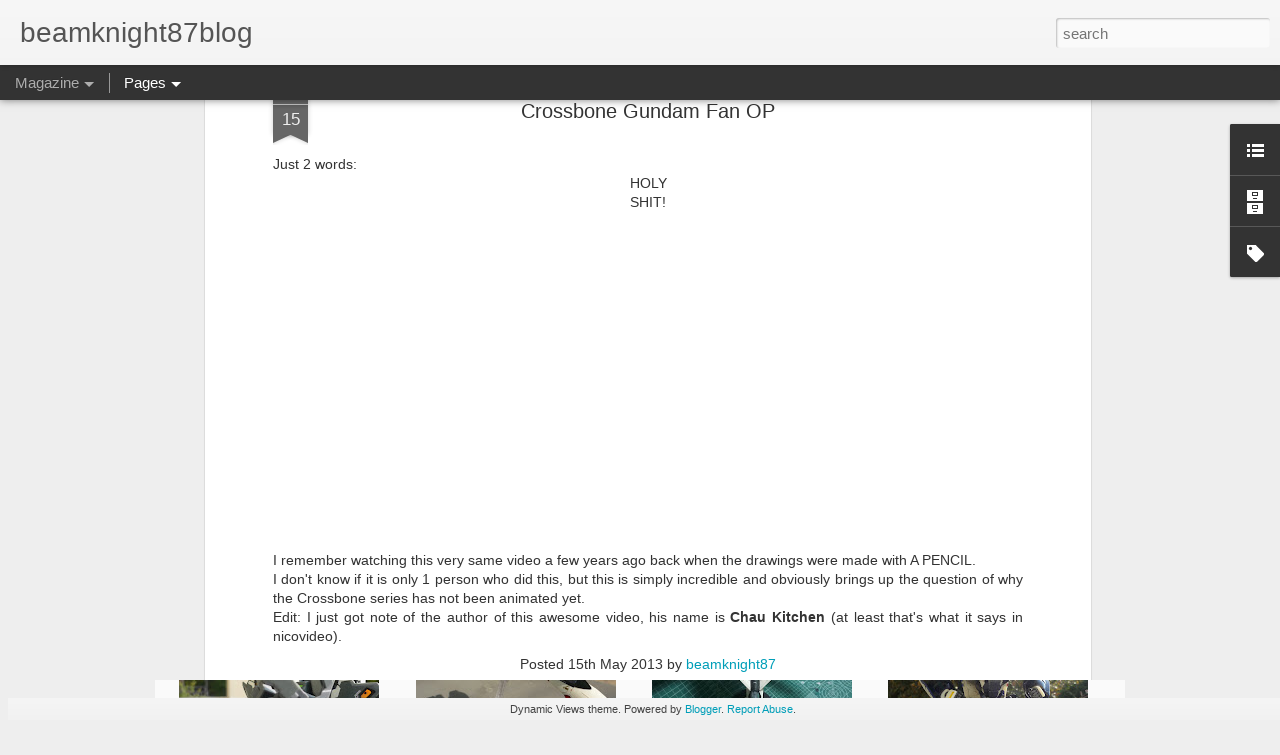

--- FILE ---
content_type: text/html; charset=UTF-8
request_url: http://beamknight87blog.blogspot.com/2013/05/crossbone-gundam-fan-op.html
body_size: 5041
content:
<!DOCTYPE html>
<html class='v2' dir='ltr' lang='en'>
<head>
<link href='https://www.blogger.com/static/v1/widgets/335934321-css_bundle_v2.css' rel='stylesheet' type='text/css'/>
<meta content='text/html; charset=UTF-8' http-equiv='Content-Type'/>
<meta content='blogger' name='generator'/>
<link href='http://beamknight87blog.blogspot.com/favicon.ico' rel='icon' type='image/x-icon'/>
<link href='http://beamknight87blog.blogspot.com/2013/05/crossbone-gundam-fan-op.html' rel='canonical'/>
<link rel="alternate" type="application/atom+xml" title="beamknight87blog - Atom" href="http://beamknight87blog.blogspot.com/feeds/posts/default" />
<link rel="alternate" type="application/rss+xml" title="beamknight87blog - RSS" href="http://beamknight87blog.blogspot.com/feeds/posts/default?alt=rss" />
<link rel="service.post" type="application/atom+xml" title="beamknight87blog - Atom" href="https://www.blogger.com/feeds/2898328553418675975/posts/default" />

<link rel="alternate" type="application/atom+xml" title="beamknight87blog - Atom" href="http://beamknight87blog.blogspot.com/feeds/8395747930583372709/comments/default" />
<!--Can't find substitution for tag [blog.ieCssRetrofitLinks]-->
<link href='https://i.ytimg.com/vi/tWMAd2Wh_T4/hqdefault.jpg' rel='image_src'/>
<meta content='http://beamknight87blog.blogspot.com/2013/05/crossbone-gundam-fan-op.html' property='og:url'/>
<meta content='Crossbone Gundam Fan OP' property='og:title'/>
<meta content=' Just 2 words:   HOLY   SHIT!         I remember watching this very same video a few years ago back when the drawings were made with A PENCI...' property='og:description'/>
<meta content='https://lh3.googleusercontent.com/blogger_img_proxy/AEn0k_tEhjVYL0PCkfOwO5-kR7iBSnlxgqJguKdLIVKYxQ9X-HQLQNLmxFXXIC3992IW_7-DBFLoMQBIBpa0Md-pFpfx2DWOOE4dOQY3r2wJH9bPBuzdiA=w1200-h630-n-k-no-nu' property='og:image'/>
<title>beamknight87blog: Crossbone Gundam Fan OP</title>
<meta content='!' name='fragment'/>
<meta content='dynamic' name='blogger-template'/>
<meta content='IE=9,chrome=1' http-equiv='X-UA-Compatible'/>
<meta content='initial-scale=1.0, maximum-scale=1.0, user-scalable=no, width=device-width' name='viewport'/>
<style id='page-skin-1' type='text/css'><!--
/*-----------------------------------------------
Blogger Template Style
Name: Dynamic Views
----------------------------------------------- */
/* Variable definitions
====================
<Variable name="keycolor" description="Main Color" type="color" default="#ffffff"
variants="#2b256f,#00b2b4,#4ba976,#696f00,#b38f00,#f07300,#d0422c,#f37a86,#7b5341"/>
<Group description="Page">
<Variable name="page.text.font" description="Font" type="font"
default="'Helvetica Neue Light', HelveticaNeue-Light, 'Helvetica Neue', Helvetica, Arial, sans-serif"/>
<Variable name="page.text.color" description="Text Color" type="color"
default="#333333" variants="#333333"/>
<Variable name="body.background.color" description="Background Color" type="color"
default="#EEEEEE"
variants="#dfdfea,#d9f4f4,#e4f2eb,#e9ead9,#f4eed9,#fdead9,#f8e3e0,#fdebed,#ebe5e3"/>
</Group>
<Variable name="body.background" description="Body Background" type="background"
color="#EEEEEE" default="$(color) none repeat scroll top left"/>
<Group description="Header">
<Variable name="header.background.color" description="Background Color" type="color"
default="#F3F3F3" variants="#F3F3F3"/>
</Group>
<Group description="Header Bar">
<Variable name="primary.color" description="Background Color" type="color"
default="#333333" variants="#2b256f,#00b2b4,#4ba976,#696f00,#b38f00,#f07300,#d0422c,#f37a86,#7b5341"/>
<Variable name="menu.font" description="Font" type="font"
default="'Helvetica Neue Light', HelveticaNeue-Light, 'Helvetica Neue', Helvetica, Arial, sans-serif"/>
<Variable name="menu.text.color" description="Text Color" type="color"
default="#FFFFFF" variants="#FFFFFF"/>
</Group>
<Group description="Links">
<Variable name="link.font" description="Link Text" type="font"
default="'Helvetica Neue Light', HelveticaNeue-Light, 'Helvetica Neue', Helvetica, Arial, sans-serif"/>
<Variable name="link.color" description="Link Color" type="color"
default="#009EB8"
variants="#2b256f,#00b2b4,#4ba976,#696f00,#b38f00,#f07300,#d0422c,#f37a86,#7b5341"/>
<Variable name="link.hover.color" description="Link Hover Color" type="color"
default="#009EB8"
variants="#2b256f,#00b2b4,#4ba976,#696f00,#b38f00,#f07300,#d0422c,#f37a86,#7b5341"/>
<Variable name="link.visited.color" description="Link Visited Color" type="color"
default="#009EB8"
variants="#2b256f,#00b2b4,#4ba976,#696f00,#b38f00,#f07300,#d0422c,#f37a86,#7b5341"/>
</Group>
<Group description="Blog Title">
<Variable name="blog.title.font" description="Font" type="font"
default="'Helvetica Neue Light', HelveticaNeue-Light, 'Helvetica Neue', Helvetica, Arial, sans-serif"/>
<Variable name="blog.title.color" description="Color" type="color"
default="#555555" variants="#555555"/>
</Group>
<Group description="Blog Description">
<Variable name="blog.description.font" description="Font" type="font"
default="'Helvetica Neue Light', HelveticaNeue-Light, 'Helvetica Neue', Helvetica, Arial, sans-serif"/>
<Variable name="blog.description.color" description="Color" type="color"
default="#555555" variants="#555555"/>
</Group>
<Group description="Post Title">
<Variable name="post.title.font" description="Font" type="font"
default="'Helvetica Neue Light', HelveticaNeue-Light, 'Helvetica Neue', Helvetica, Arial, sans-serif"/>
<Variable name="post.title.color" description="Color" type="color"
default="#333333" variants="#333333"/>
</Group>
<Group description="Date Ribbon">
<Variable name="ribbon.color" description="Color" type="color"
default="#666666" variants="#2b256f,#00b2b4,#4ba976,#696f00,#b38f00,#f07300,#d0422c,#f37a86,#7b5341"/>
<Variable name="ribbon.hover.color" description="Hover Color" type="color"
default="#AD3A2B" variants="#AD3A2B"/>
</Group>
<Variable name="blitzview" description="Initial view type" type="string" default="sidebar"/>
*/
/* BEGIN CUT */
{
"font:Text": "'Helvetica Neue Light', HelveticaNeue-Light, 'Helvetica Neue', Helvetica, Arial, sans-serif",
"color:Text": "#333333",
"image:Background": "#EEEEEE none repeat scroll top left",
"color:Background": "#EEEEEE",
"color:Header Background": "#F3F3F3",
"color:Primary": "#333333",
"color:Menu Text": "#FFFFFF",
"font:Menu": "'Helvetica Neue Light', HelveticaNeue-Light, 'Helvetica Neue', Helvetica, Arial, sans-serif",
"font:Link": "'Helvetica Neue Light', HelveticaNeue-Light, 'Helvetica Neue', Helvetica, Arial, sans-serif",
"color:Link": "#009EB8",
"color:Link Visited": "#009EB8",
"color:Link Hover": "#009EB8",
"font:Blog Title": "'Helvetica Neue Light', HelveticaNeue-Light, 'Helvetica Neue', Helvetica, Arial, sans-serif",
"color:Blog Title": "#555555",
"font:Blog Description": "'Helvetica Neue Light', HelveticaNeue-Light, 'Helvetica Neue', Helvetica, Arial, sans-serif",
"color:Blog Description": "#555555",
"font:Post Title": "'Helvetica Neue Light', HelveticaNeue-Light, 'Helvetica Neue', Helvetica, Arial, sans-serif",
"color:Post Title": "#333333",
"color:Ribbon": "#666666",
"color:Ribbon Hover": "#AD3A2B",
"view": "magazine"
}
/* END CUT */

--></style>
<style id='template-skin-1' type='text/css'><!--
body {
min-width: 860px;
}
.column-center-outer {
margin-top: 46px;
}
.content-outer, .content-fauxcolumn-outer, .region-inner {
min-width: 860px;
max-width: 860px;
_width: 860px;
}
.main-inner .columns {
padding-left: 0;
padding-right: 310px;
}
.main-inner .fauxcolumn-center-outer {
left: 0;
right: 310px;
/* IE6 does not respect left and right together */
_width: expression(this.parentNode.offsetWidth -
parseInt("0") -
parseInt("310px") + 'px');
}
.main-inner .fauxcolumn-left-outer {
width: 0;
}
.main-inner .fauxcolumn-right-outer {
width: 310px;
}
.main-inner .column-left-outer {
width: 0;
right: 100%;
margin-left: -0;
}
.main-inner .column-right-outer {
width: 310px;
margin-right: -310px;
}
#layout {
min-width: 0;
}
#layout .content-outer {
min-width: 0;
width: 800px;
}
#layout .region-inner {
min-width: 0;
width: auto;
}
--></style>
<script src='//www.blogblog.com/dynamicviews/2dfa401275732ff9/js/common.js' type='text/javascript'></script>
<script src='//www.blogblog.com/dynamicviews/2dfa401275732ff9/js/magazine.js' type='text/javascript'></script>
<script src='//www.blogblog.com/dynamicviews/4224c15c4e7c9321/js/comments.js'></script>
<link href='https://www.blogger.com/dyn-css/authorization.css?targetBlogID=2898328553418675975&amp;zx=a68e7791-726e-44f8-967b-c0abbc09164e' media='none' onload='if(media!=&#39;all&#39;)media=&#39;all&#39;' rel='stylesheet'/><noscript><link href='https://www.blogger.com/dyn-css/authorization.css?targetBlogID=2898328553418675975&amp;zx=a68e7791-726e-44f8-967b-c0abbc09164e' rel='stylesheet'/></noscript>
<meta name='google-adsense-platform-account' content='ca-host-pub-1556223355139109'/>
<meta name='google-adsense-platform-domain' content='blogspot.com'/>

<!-- data-ad-client=ca-pub-6760024309533737 -->

</head>
<body class='variant-magazine'>
<div class='content'>
<div class='content-outer'>
<div class='fauxborder-left content-fauxborder-left'>
<div class='content-inner'>
<div class='main-outer'>
<div class='fauxborder-left main-fauxborder-left'>
<div class='region-inner main-inner'>
<div class='columns fauxcolumns'>
<div class='column-center-outer'>
<div class='column-center-inner'>
<div class='main section' id='main'>
</div>
</div>
</div>
<div class='column-right-outer'>
<div class='column-right-inner'>
<aside>
<div class='sidebar section' id='sidebar-right-1'>
</div>
</aside>
</div>
</div>
<div style='clear: both'></div>
</div>
</div>
</div>
</div>
</div>
</div>
</div>
</div>
<script language='javascript' type='text/javascript'>
        window.onload = function() {
          blogger.ui().configure().view();
        };
      </script>

<script type="text/javascript" src="https://www.blogger.com/static/v1/widgets/3845888474-widgets.js"></script>
<script type='text/javascript'>
window['__wavt'] = 'AOuZoY7DCGQES-ZWubJVhN8Uti0fbj2BKA:1768601764697';_WidgetManager._Init('//www.blogger.com/rearrange?blogID\x3d2898328553418675975','//beamknight87blog.blogspot.com/2013/05/crossbone-gundam-fan-op.html','2898328553418675975');
_WidgetManager._SetDataContext([{'name': 'blog', 'data': {'blogId': '2898328553418675975', 'title': 'beamknight87blog', 'url': 'http://beamknight87blog.blogspot.com/2013/05/crossbone-gundam-fan-op.html', 'canonicalUrl': 'http://beamknight87blog.blogspot.com/2013/05/crossbone-gundam-fan-op.html', 'homepageUrl': 'http://beamknight87blog.blogspot.com/', 'searchUrl': 'http://beamknight87blog.blogspot.com/search', 'canonicalHomepageUrl': 'http://beamknight87blog.blogspot.com/', 'blogspotFaviconUrl': 'http://beamknight87blog.blogspot.com/favicon.ico', 'bloggerUrl': 'https://www.blogger.com', 'hasCustomDomain': false, 'httpsEnabled': true, 'enabledCommentProfileImages': true, 'gPlusViewType': 'FILTERED_POSTMOD', 'adultContent': false, 'analyticsAccountNumber': '', 'encoding': 'UTF-8', 'locale': 'en', 'localeUnderscoreDelimited': 'en', 'languageDirection': 'ltr', 'isPrivate': false, 'isMobile': false, 'isMobileRequest': false, 'mobileClass': '', 'isPrivateBlog': false, 'isDynamicViewsAvailable': true, 'feedLinks': '\x3clink rel\x3d\x22alternate\x22 type\x3d\x22application/atom+xml\x22 title\x3d\x22beamknight87blog - Atom\x22 href\x3d\x22http://beamknight87blog.blogspot.com/feeds/posts/default\x22 /\x3e\n\x3clink rel\x3d\x22alternate\x22 type\x3d\x22application/rss+xml\x22 title\x3d\x22beamknight87blog - RSS\x22 href\x3d\x22http://beamknight87blog.blogspot.com/feeds/posts/default?alt\x3drss\x22 /\x3e\n\x3clink rel\x3d\x22service.post\x22 type\x3d\x22application/atom+xml\x22 title\x3d\x22beamknight87blog - Atom\x22 href\x3d\x22https://www.blogger.com/feeds/2898328553418675975/posts/default\x22 /\x3e\n\n\x3clink rel\x3d\x22alternate\x22 type\x3d\x22application/atom+xml\x22 title\x3d\x22beamknight87blog - Atom\x22 href\x3d\x22http://beamknight87blog.blogspot.com/feeds/8395747930583372709/comments/default\x22 /\x3e\n', 'meTag': '', 'adsenseClientId': 'ca-pub-6760024309533737', 'adsenseHostId': 'ca-host-pub-1556223355139109', 'adsenseHasAds': false, 'adsenseAutoAds': false, 'boqCommentIframeForm': true, 'loginRedirectParam': '', 'isGoogleEverywhereLinkTooltipEnabled': true, 'view': '', 'dynamicViewsCommentsSrc': '//www.blogblog.com/dynamicviews/4224c15c4e7c9321/js/comments.js', 'dynamicViewsScriptSrc': '//www.blogblog.com/dynamicviews/2dfa401275732ff9', 'plusOneApiSrc': 'https://apis.google.com/js/platform.js', 'disableGComments': true, 'interstitialAccepted': false, 'sharing': {'platforms': [{'name': 'Get link', 'key': 'link', 'shareMessage': 'Get link', 'target': ''}, {'name': 'Facebook', 'key': 'facebook', 'shareMessage': 'Share to Facebook', 'target': 'facebook'}, {'name': 'BlogThis!', 'key': 'blogThis', 'shareMessage': 'BlogThis!', 'target': 'blog'}, {'name': 'X', 'key': 'twitter', 'shareMessage': 'Share to X', 'target': 'twitter'}, {'name': 'Pinterest', 'key': 'pinterest', 'shareMessage': 'Share to Pinterest', 'target': 'pinterest'}, {'name': 'Email', 'key': 'email', 'shareMessage': 'Email', 'target': 'email'}], 'disableGooglePlus': true, 'googlePlusShareButtonWidth': 0, 'googlePlusBootstrap': '\x3cscript type\x3d\x22text/javascript\x22\x3ewindow.___gcfg \x3d {\x27lang\x27: \x27en\x27};\x3c/script\x3e'}, 'hasCustomJumpLinkMessage': false, 'jumpLinkMessage': 'Read more', 'pageType': 'item', 'postId': '8395747930583372709', 'postImageThumbnailUrl': 'https://i.ytimg.com/vi/tWMAd2Wh_T4/default.jpg', 'postImageUrl': 'https://i.ytimg.com/vi/tWMAd2Wh_T4/hqdefault.jpg', 'pageName': 'Crossbone Gundam Fan OP', 'pageTitle': 'beamknight87blog: Crossbone Gundam Fan OP'}}, {'name': 'features', 'data': {}}, {'name': 'messages', 'data': {'edit': 'Edit', 'linkCopiedToClipboard': 'Link copied to clipboard!', 'ok': 'Ok', 'postLink': 'Post Link'}}, {'name': 'skin', 'data': {'vars': {'link_color': '#009EB8', 'post_title_color': '#333333', 'blog_description_font': '\x27Helvetica Neue Light\x27, HelveticaNeue-Light, \x27Helvetica Neue\x27, Helvetica, Arial, sans-serif', 'body_background_color': '#EEEEEE', 'ribbon_color': '#666666', 'body_background': '#EEEEEE none repeat scroll top left', 'blitzview': 'magazine', 'link_visited_color': '#009EB8', 'link_hover_color': '#009EB8', 'header_background_color': '#F3F3F3', 'keycolor': '#ffffff', 'page_text_font': '\x27Helvetica Neue Light\x27, HelveticaNeue-Light, \x27Helvetica Neue\x27, Helvetica, Arial, sans-serif', 'blog_title_color': '#555555', 'ribbon_hover_color': '#AD3A2B', 'blog_title_font': '\x27Helvetica Neue Light\x27, HelveticaNeue-Light, \x27Helvetica Neue\x27, Helvetica, Arial, sans-serif', 'link_font': '\x27Helvetica Neue Light\x27, HelveticaNeue-Light, \x27Helvetica Neue\x27, Helvetica, Arial, sans-serif', 'menu_font': '\x27Helvetica Neue Light\x27, HelveticaNeue-Light, \x27Helvetica Neue\x27, Helvetica, Arial, sans-serif', 'primary_color': '#333333', 'page_text_color': '#333333', 'post_title_font': '\x27Helvetica Neue Light\x27, HelveticaNeue-Light, \x27Helvetica Neue\x27, Helvetica, Arial, sans-serif', 'blog_description_color': '#555555', 'menu_text_color': '#FFFFFF'}, 'override': '', 'url': 'blitz.css'}}, {'name': 'template', 'data': {'name': 'Dynamic Views', 'localizedName': 'Dynamic Views', 'isResponsive': false, 'isAlternateRendering': false, 'isCustom': false, 'variant': 'magazine', 'variantId': 'magazine'}}, {'name': 'view', 'data': {'classic': {'name': 'classic', 'url': '?view\x3dclassic'}, 'flipcard': {'name': 'flipcard', 'url': '?view\x3dflipcard'}, 'magazine': {'name': 'magazine', 'url': '?view\x3dmagazine'}, 'mosaic': {'name': 'mosaic', 'url': '?view\x3dmosaic'}, 'sidebar': {'name': 'sidebar', 'url': '?view\x3dsidebar'}, 'snapshot': {'name': 'snapshot', 'url': '?view\x3dsnapshot'}, 'timeslide': {'name': 'timeslide', 'url': '?view\x3dtimeslide'}, 'isMobile': false, 'title': 'Crossbone Gundam Fan OP', 'description': ' Just 2 words:   HOLY   SHIT!         I remember watching this very same video a few years ago back when the drawings were made with A PENCI...', 'featuredImage': 'https://lh3.googleusercontent.com/blogger_img_proxy/AEn0k_tEhjVYL0PCkfOwO5-kR7iBSnlxgqJguKdLIVKYxQ9X-HQLQNLmxFXXIC3992IW_7-DBFLoMQBIBpa0Md-pFpfx2DWOOE4dOQY3r2wJH9bPBuzdiA', 'url': 'http://beamknight87blog.blogspot.com/2013/05/crossbone-gundam-fan-op.html', 'type': 'item', 'isSingleItem': true, 'isMultipleItems': false, 'isError': false, 'isPage': false, 'isPost': true, 'isHomepage': false, 'isArchive': false, 'isLabelSearch': false, 'postId': 8395747930583372709}}]);
_WidgetManager._RegisterWidget('_BlogView', new _WidgetInfo('Blog1', 'main', document.getElementById('Blog1'), {'cmtInteractionsEnabled': false, 'lightboxEnabled': true, 'lightboxModuleUrl': 'https://www.blogger.com/static/v1/jsbin/4049919853-lbx.js', 'lightboxCssUrl': 'https://www.blogger.com/static/v1/v-css/828616780-lightbox_bundle.css'}, 'displayModeFull'));
_WidgetManager._RegisterWidget('_HeaderView', new _WidgetInfo('Header1', 'sidebar-right-1', document.getElementById('Header1'), {}, 'displayModeFull'));
_WidgetManager._RegisterWidget('_LinkListView', new _WidgetInfo('LinkList1', 'sidebar-right-1', document.getElementById('LinkList1'), {}, 'displayModeFull'));
_WidgetManager._RegisterWidget('_BlogArchiveView', new _WidgetInfo('BlogArchive1', 'sidebar-right-1', document.getElementById('BlogArchive1'), {'languageDirection': 'ltr', 'loadingMessage': 'Loading\x26hellip;'}, 'displayModeFull'));
_WidgetManager._RegisterWidget('_LabelView', new _WidgetInfo('Label1', 'sidebar-right-1', document.getElementById('Label1'), {}, 'displayModeFull'));
_WidgetManager._RegisterWidget('_NavbarView', new _WidgetInfo('Navbar1', 'sidebar-right-1', document.getElementById('Navbar1'), {}, 'displayModeFull'));
_WidgetManager._RegisterWidget('_PageListView', new _WidgetInfo('PageList1', 'sidebar-right-1', document.getElementById('PageList1'), {'title': 'Pages', 'links': [{'isCurrentPage': false, 'href': 'http://beamknight87blog.blogspot.com/', 'title': 'Home'}, {'isCurrentPage': false, 'href': 'http://beamknight87blog.blogspot.com/p/myth-cloth_3785.html', 'id': '1273162711219232300', 'title': 'Myth Cloth'}, {'isCurrentPage': false, 'href': 'http://beamknight87blog.blogspot.com/p/mg-gunpla.html', 'id': '3869070455944628058', 'title': 'MG Gunpla'}, {'isCurrentPage': false, 'href': 'http://beamknight87blog.blogspot.com/p/hg-gunpla.html', 'id': '7900886287475842746', 'title': 'HG Gunpla'}, {'isCurrentPage': false, 'href': 'http://beamknight87blog.blogspot.com/p/pg-gunpla.html', 'id': '4680693326860234798', 'title': 'PG Gunpla'}, {'isCurrentPage': false, 'href': 'http://beamknight87blog.blogspot.com/p/rg-gunpla.html', 'id': '8385931416399449631', 'title': 'RG Gunpla'}, {'isCurrentPage': false, 'href': 'http://beamknight87blog.blogspot.com/p/super-deformed.html', 'id': '3301264609610060200', 'title': 'Super Deformed'}, {'isCurrentPage': false, 'href': 'http://beamknight87blog.blogspot.com/p/srw.html', 'id': '6228423974194122877', 'title': 'SRW'}, {'isCurrentPage': false, 'href': 'http://beamknight87blog.blogspot.com/p/macross.html', 'id': '6946860543103566326', 'title': 'Macross'}, {'isCurrentPage': false, 'href': 'http://beamknight87blog.blogspot.com/p/fss.html', 'id': '7780488693973144738', 'title': 'FSS'}, {'isCurrentPage': false, 'href': 'http://beamknight87blog.blogspot.com/p/muv-luv.html', 'id': '7786377298129361064', 'title': 'Muv Luv'}, {'isCurrentPage': false, 'href': 'http://beamknight87blog.blogspot.com/p/bt-x.html', 'id': '2743939476306265367', 'title': 'B\x27t X'}, {'isCurrentPage': false, 'href': 'http://beamknight87blog.blogspot.com/p/sh-figuarts.html', 'id': '2930696099193721960', 'title': 'S.H. Figuarts'}, {'isCurrentPage': false, 'href': 'http://beamknight87blog.blogspot.com/p/fix-figurations.html', 'id': '947077005607397697', 'title': 'Fix Figurations'}, {'isCurrentPage': false, 'href': 'http://beamknight87blog.blogspot.com/p/mecharandom.html', 'id': '1577019841670648143', 'title': 'Mecha/Random'}], 'mobile': false, 'showPlaceholder': true, 'hasCurrentPage': false}, 'displayModeFull'));
_WidgetManager._RegisterWidget('_AttributionView', new _WidgetInfo('Attribution1', 'sidebar-right-1', document.getElementById('Attribution1'), {}, 'displayModeFull'));
</script>
</body>
</html>

--- FILE ---
content_type: text/javascript; charset=UTF-8
request_url: http://beamknight87blog.blogspot.com/?v=0&action=initial&widgetId=Label1&responseType=js&xssi_token=AOuZoY7DCGQES-ZWubJVhN8Uti0fbj2BKA%3A1768601764697
body_size: 401
content:
try {
_WidgetManager._HandleControllerResult('Label1', 'initial',{'title': 'Categories', 'display': 'list', 'showFreqNumbers': true, 'labels': [{'name': 'Anime', 'count': 219, 'cssSize': 5, 'url': 'http://beamknight87blog.blogspot.com/search/label/Anime'}, {'name': 'Books', 'count': 16, 'cssSize': 1, 'url': 'http://beamknight87blog.blogspot.com/search/label/Books'}, {'name': 'Figures', 'count': 75, 'cssSize': 4, 'url': 'http://beamknight87blog.blogspot.com/search/label/Figures'}, {'name': 'Games', 'count': 123, 'cssSize': 4, 'url': 'http://beamknight87blog.blogspot.com/search/label/Games'}, {'name': 'Gunpla', 'count': 352, 'cssSize': 5, 'url': 'http://beamknight87blog.blogspot.com/search/label/Gunpla'}, {'name': 'Manga', 'count': 41, 'cssSize': 3, 'url': 'http://beamknight87blog.blogspot.com/search/label/Manga'}, {'name': 'Myth Cloth', 'count': 221, 'cssSize': 5, 'url': 'http://beamknight87blog.blogspot.com/search/label/Myth%20Cloth'}, {'name': 'Real Life', 'count': 56, 'cssSize': 4, 'url': 'http://beamknight87blog.blogspot.com/search/label/Real%20Life'}]});
} catch (e) {
  if (typeof log != 'undefined') {
    log('HandleControllerResult failed: ' + e);
  }
}


--- FILE ---
content_type: text/javascript; charset=UTF-8
request_url: http://beamknight87blog.blogspot.com/?v=0&action=initial&widgetId=LinkList1&responseType=js&xssi_token=AOuZoY7DCGQES-ZWubJVhN8Uti0fbj2BKA%3A1768601764697
body_size: 633
content:
try {
_WidgetManager._HandleControllerResult('LinkList1', 'initial',{'title': 'Links', 'sorting': 'alpha', 'shownum': -1, 'links': [{'name': 'A Hobbyists\x27 World', 'target': 'http://therionxion.blogspot.mx/'}, {'name': 'A \u201chome look\u201d on Gunplas and GFF', 'target': 'http://fudoushin.wordpress.com/'}, {'name': 'Akamage', 'target': 'http://www.akamage.com/'}, {'name': 'C. Jin\x27s Blog', 'target': 'http://cjinsblog.blogspot.com/'}, {'name': 'Canopy\x27s Gunpla Review', 'target': 'http://canopy-gunpla.blogspot.com/'}, {'name': 'Chessboard Attic', 'target': 'http://valrehn.blogspot.com/'}, {'name': 'Dalong.net', 'target': 'http://dalong.net/'}, {'name': 'Dannychoo', 'target': 'http://www.dannychoo.com/'}, {'name': 'Gundam Model Kits N Figures', 'target': 'http://www.gundammodelkits.com/'}, {'name': 'Hikarunu', 'target': 'http://hikarunu.wordpress.com/'}, {'name': 'ImperioMoe', 'target': 'http://imperiomoe.wordpress.com/'}, {'name': 'It\x27s a Gundaaaam!', 'target': 'http://lupes.wordpress.com/'}, {'name': 'Martin Wandering', 'target': 'http://perfectdesignsense.com/martinwandering/index.html'}, {'name': 'Realm of Darkness', 'target': 'http://yaminoseigi.blogspot.com/'}, {'name': 'Ren \x26 Tako', 'target': 'http://renntako.blogspot.com/'}, {'name': 'Saint Seiya Gallery', 'target': 'http://www.saintseiyagallery.com/'}, {'name': 'SEVEN6398', 'target': 'http://seven6398.blogspot.com/'}, {'name': 'Zero G Forum', 'target': 'http://forum.zerogunz.com/'}]});
} catch (e) {
  if (typeof log != 'undefined') {
    log('HandleControllerResult failed: ' + e);
  }
}


--- FILE ---
content_type: text/javascript; charset=UTF-8
request_url: http://beamknight87blog.blogspot.com/?v=0&action=initial&widgetId=Label1&responseType=js&xssi_token=AOuZoY7DCGQES-ZWubJVhN8Uti0fbj2BKA%3A1768601764697
body_size: 401
content:
try {
_WidgetManager._HandleControllerResult('Label1', 'initial',{'title': 'Categories', 'display': 'list', 'showFreqNumbers': true, 'labels': [{'name': 'Anime', 'count': 219, 'cssSize': 5, 'url': 'http://beamknight87blog.blogspot.com/search/label/Anime'}, {'name': 'Books', 'count': 16, 'cssSize': 1, 'url': 'http://beamknight87blog.blogspot.com/search/label/Books'}, {'name': 'Figures', 'count': 75, 'cssSize': 4, 'url': 'http://beamknight87blog.blogspot.com/search/label/Figures'}, {'name': 'Games', 'count': 123, 'cssSize': 4, 'url': 'http://beamknight87blog.blogspot.com/search/label/Games'}, {'name': 'Gunpla', 'count': 352, 'cssSize': 5, 'url': 'http://beamknight87blog.blogspot.com/search/label/Gunpla'}, {'name': 'Manga', 'count': 41, 'cssSize': 3, 'url': 'http://beamknight87blog.blogspot.com/search/label/Manga'}, {'name': 'Myth Cloth', 'count': 221, 'cssSize': 5, 'url': 'http://beamknight87blog.blogspot.com/search/label/Myth%20Cloth'}, {'name': 'Real Life', 'count': 56, 'cssSize': 4, 'url': 'http://beamknight87blog.blogspot.com/search/label/Real%20Life'}]});
} catch (e) {
  if (typeof log != 'undefined') {
    log('HandleControllerResult failed: ' + e);
  }
}


--- FILE ---
content_type: text/javascript; charset=UTF-8
request_url: http://beamknight87blog.blogspot.com/?v=0&action=initial&widgetId=BlogArchive1&responseType=js&xssi_token=AOuZoY7DCGQES-ZWubJVhN8Uti0fbj2BKA%3A1768601764697
body_size: 951
content:
try {
_WidgetManager._HandleControllerResult('BlogArchive1', 'initial',{'data': [{'url': 'http://beamknight87blog.blogspot.com/2018/09/', 'name': 'September', 'expclass': 'expanded', 'post-count': 1}, {'url': 'http://beamknight87blog.blogspot.com/2018/05/', 'name': 'May', 'expclass': 'collapsed', 'post-count': 1}, {'url': 'http://beamknight87blog.blogspot.com/2018/04/', 'name': 'April', 'expclass': 'collapsed', 'post-count': 2}, {'url': 'http://beamknight87blog.blogspot.com/2018/03/', 'name': 'March', 'expclass': 'collapsed', 'post-count': 1}, {'url': 'http://beamknight87blog.blogspot.com/2018/02/', 'name': 'February', 'expclass': 'collapsed', 'post-count': 2}, {'url': 'http://beamknight87blog.blogspot.com/2018/01/', 'name': 'January', 'expclass': 'collapsed', 'post-count': 2}, {'url': 'http://beamknight87blog.blogspot.com/2017/10/', 'name': 'October', 'expclass': 'collapsed', 'post-count': 2}, {'url': 'http://beamknight87blog.blogspot.com/2017/08/', 'name': 'August', 'expclass': 'collapsed', 'post-count': 2}, {'url': 'http://beamknight87blog.blogspot.com/2017/07/', 'name': 'July', 'expclass': 'collapsed', 'post-count': 2}, {'url': 'http://beamknight87blog.blogspot.com/2017/06/', 'name': 'June', 'expclass': 'collapsed', 'post-count': 2}, {'url': 'http://beamknight87blog.blogspot.com/2017/05/', 'name': 'May', 'expclass': 'collapsed', 'post-count': 1}, {'url': 'http://beamknight87blog.blogspot.com/2017/04/', 'name': 'April', 'expclass': 'collapsed', 'post-count': 4}, {'url': 'http://beamknight87blog.blogspot.com/2017/03/', 'name': 'March', 'expclass': 'collapsed', 'post-count': 4}, {'url': 'http://beamknight87blog.blogspot.com/2017/02/', 'name': 'February', 'expclass': 'collapsed', 'post-count': 4}, {'url': 'http://beamknight87blog.blogspot.com/2017/01/', 'name': 'January', 'expclass': 'collapsed', 'post-count': 3}, {'url': 'http://beamknight87blog.blogspot.com/2016/11/', 'name': 'November', 'expclass': 'collapsed', 'post-count': 2}, {'url': 'http://beamknight87blog.blogspot.com/2016/10/', 'name': 'October', 'expclass': 'collapsed', 'post-count': 1}, {'url': 'http://beamknight87blog.blogspot.com/2016/09/', 'name': 'September', 'expclass': 'collapsed', 'post-count': 4}, {'url': 'http://beamknight87blog.blogspot.com/2016/08/', 'name': 'August', 'expclass': 'collapsed', 'post-count': 6}, {'url': 'http://beamknight87blog.blogspot.com/2016/07/', 'name': 'July', 'expclass': 'collapsed', 'post-count': 5}, {'url': 'http://beamknight87blog.blogspot.com/2016/05/', 'name': 'May', 'expclass': 'collapsed', 'post-count': 1}, {'url': 'http://beamknight87blog.blogspot.com/2016/04/', 'name': 'April', 'expclass': 'collapsed', 'post-count': 1}, {'url': 'http://beamknight87blog.blogspot.com/2016/03/', 'name': 'March', 'expclass': 'collapsed', 'post-count': 4}, {'url': 'http://beamknight87blog.blogspot.com/2016/02/', 'name': 'February', 'expclass': 'collapsed', 'post-count': 5}, {'url': 'http://beamknight87blog.blogspot.com/2016/01/', 'name': 'January', 'expclass': 'collapsed', 'post-count': 6}, {'url': 'http://beamknight87blog.blogspot.com/2015/12/', 'name': 'December', 'expclass': 'collapsed', 'post-count': 6}, {'url': 'http://beamknight87blog.blogspot.com/2015/11/', 'name': 'November', 'expclass': 'collapsed', 'post-count': 4}, {'url': 'http://beamknight87blog.blogspot.com/2015/10/', 'name': 'October', 'expclass': 'collapsed', 'post-count': 6}, {'url': 'http://beamknight87blog.blogspot.com/2015/09/', 'name': 'September', 'expclass': 'collapsed', 'post-count': 6}, {'url': 'http://beamknight87blog.blogspot.com/2015/08/', 'name': 'August', 'expclass': 'collapsed', 'post-count': 6}, {'url': 'http://beamknight87blog.blogspot.com/2015/07/', 'name': 'July', 'expclass': 'collapsed', 'post-count': 5}, {'url': 'http://beamknight87blog.blogspot.com/2015/06/', 'name': 'June', 'expclass': 'collapsed', 'post-count': 5}, {'url': 'http://beamknight87blog.blogspot.com/2015/05/', 'name': 'May', 'expclass': 'collapsed', 'post-count': 5}, {'url': 'http://beamknight87blog.blogspot.com/2015/04/', 'name': 'April', 'expclass': 'collapsed', 'post-count': 6}, {'url': 'http://beamknight87blog.blogspot.com/2015/03/', 'name': 'March', 'expclass': 'collapsed', 'post-count': 7}, {'url': 'http://beamknight87blog.blogspot.com/2015/02/', 'name': 'February', 'expclass': 'collapsed', 'post-count': 3}, {'url': 'http://beamknight87blog.blogspot.com/2015/01/', 'name': 'January', 'expclass': 'collapsed', 'post-count': 6}, {'url': 'http://beamknight87blog.blogspot.com/2014/12/', 'name': 'December', 'expclass': 'collapsed', 'post-count': 4}, {'url': 'http://beamknight87blog.blogspot.com/2014/11/', 'name': 'November', 'expclass': 'collapsed', 'post-count': 4}, {'url': 'http://beamknight87blog.blogspot.com/2014/10/', 'name': 'October', 'expclass': 'collapsed', 'post-count': 9}, {'url': 'http://beamknight87blog.blogspot.com/2014/09/', 'name': 'September', 'expclass': 'collapsed', 'post-count': 4}, {'url': 'http://beamknight87blog.blogspot.com/2014/08/', 'name': 'August', 'expclass': 'collapsed', 'post-count': 7}, {'url': 'http://beamknight87blog.blogspot.com/2014/07/', 'name': 'July', 'expclass': 'collapsed', 'post-count': 2}, {'url': 'http://beamknight87blog.blogspot.com/2014/06/', 'name': 'June', 'expclass': 'collapsed', 'post-count': 7}, {'url': 'http://beamknight87blog.blogspot.com/2014/05/', 'name': 'May', 'expclass': 'collapsed', 'post-count': 5}, {'url': 'http://beamknight87blog.blogspot.com/2014/04/', 'name': 'April', 'expclass': 'collapsed', 'post-count': 3}, {'url': 'http://beamknight87blog.blogspot.com/2014/03/', 'name': 'March', 'expclass': 'collapsed', 'post-count': 5}, {'url': 'http://beamknight87blog.blogspot.com/2014/02/', 'name': 'February', 'expclass': 'collapsed', 'post-count': 4}, {'url': 'http://beamknight87blog.blogspot.com/2014/01/', 'name': 'January', 'expclass': 'collapsed', 'post-count': 5}, {'url': 'http://beamknight87blog.blogspot.com/2013/12/', 'name': 'December', 'expclass': 'collapsed', 'post-count': 6}, {'url': 'http://beamknight87blog.blogspot.com/2013/11/', 'name': 'November', 'expclass': 'collapsed', 'post-count': 4}, {'url': 'http://beamknight87blog.blogspot.com/2013/10/', 'name': 'October', 'expclass': 'collapsed', 'post-count': 5}, {'url': 'http://beamknight87blog.blogspot.com/2013/09/', 'name': 'September', 'expclass': 'collapsed', 'post-count': 6}, {'url': 'http://beamknight87blog.blogspot.com/2013/08/', 'name': 'August', 'expclass': 'collapsed', 'post-count': 2}, {'url': 'http://beamknight87blog.blogspot.com/2013/07/', 'name': 'July', 'expclass': 'collapsed', 'post-count': 4}, {'url': 'http://beamknight87blog.blogspot.com/2013/06/', 'name': 'June', 'expclass': 'collapsed', 'post-count': 7}, {'url': 'http://beamknight87blog.blogspot.com/2013/05/', 'name': 'May', 'expclass': 'collapsed', 'post-count': 5}, {'url': 'http://beamknight87blog.blogspot.com/2013/04/', 'name': 'April', 'expclass': 'collapsed', 'post-count': 6}, {'url': 'http://beamknight87blog.blogspot.com/2013/03/', 'name': 'March', 'expclass': 'collapsed', 'post-count': 6}, {'url': 'http://beamknight87blog.blogspot.com/2013/02/', 'name': 'February', 'expclass': 'collapsed', 'post-count': 11}, {'url': 'http://beamknight87blog.blogspot.com/2013/01/', 'name': 'January', 'expclass': 'collapsed', 'post-count': 8}, {'url': 'http://beamknight87blog.blogspot.com/2012/12/', 'name': 'December', 'expclass': 'collapsed', 'post-count': 3}, {'url': 'http://beamknight87blog.blogspot.com/2012/11/', 'name': 'November', 'expclass': 'collapsed', 'post-count': 4}, {'url': 'http://beamknight87blog.blogspot.com/2012/10/', 'name': 'October', 'expclass': 'collapsed', 'post-count': 9}, {'url': 'http://beamknight87blog.blogspot.com/2012/09/', 'name': 'September', 'expclass': 'collapsed', 'post-count': 6}, {'url': 'http://beamknight87blog.blogspot.com/2012/08/', 'name': 'August', 'expclass': 'collapsed', 'post-count': 3}, {'url': 'http://beamknight87blog.blogspot.com/2012/07/', 'name': 'July', 'expclass': 'collapsed', 'post-count': 7}, {'url': 'http://beamknight87blog.blogspot.com/2012/06/', 'name': 'June', 'expclass': 'collapsed', 'post-count': 3}, {'url': 'http://beamknight87blog.blogspot.com/2012/05/', 'name': 'May', 'expclass': 'collapsed', 'post-count': 4}, {'url': 'http://beamknight87blog.blogspot.com/2012/04/', 'name': 'April', 'expclass': 'collapsed', 'post-count': 5}, {'url': 'http://beamknight87blog.blogspot.com/2012/03/', 'name': 'March', 'expclass': 'collapsed', 'post-count': 6}, {'url': 'http://beamknight87blog.blogspot.com/2012/02/', 'name': 'February', 'expclass': 'collapsed', 'post-count': 2}, {'url': 'http://beamknight87blog.blogspot.com/2012/01/', 'name': 'January', 'expclass': 'collapsed', 'post-count': 6}, {'url': 'http://beamknight87blog.blogspot.com/2011/12/', 'name': 'December', 'expclass': 'collapsed', 'post-count': 9}, {'url': 'http://beamknight87blog.blogspot.com/2011/11/', 'name': 'November', 'expclass': 'collapsed', 'post-count': 8}, {'url': 'http://beamknight87blog.blogspot.com/2011/10/', 'name': 'October', 'expclass': 'collapsed', 'post-count': 14}, {'url': 'http://beamknight87blog.blogspot.com/2011/09/', 'name': 'September', 'expclass': 'collapsed', 'post-count': 9}, {'url': 'http://beamknight87blog.blogspot.com/2011/08/', 'name': 'August', 'expclass': 'collapsed', 'post-count': 5}, {'url': 'http://beamknight87blog.blogspot.com/2011/07/', 'name': 'July', 'expclass': 'collapsed', 'post-count': 11}, {'url': 'http://beamknight87blog.blogspot.com/2011/06/', 'name': 'June', 'expclass': 'collapsed', 'post-count': 9}, {'url': 'http://beamknight87blog.blogspot.com/2011/05/', 'name': 'May', 'expclass': 'collapsed', 'post-count': 19}, {'url': 'http://beamknight87blog.blogspot.com/2011/04/', 'name': 'April', 'expclass': 'collapsed', 'post-count': 18}, {'url': 'http://beamknight87blog.blogspot.com/2011/03/', 'name': 'March', 'expclass': 'collapsed', 'post-count': 12}, {'url': 'http://beamknight87blog.blogspot.com/2011/02/', 'name': 'February', 'expclass': 'collapsed', 'post-count': 24}, {'url': 'http://beamknight87blog.blogspot.com/2011/01/', 'name': 'January', 'expclass': 'collapsed', 'post-count': 26}, {'url': 'http://beamknight87blog.blogspot.com/2010/12/', 'name': 'December', 'expclass': 'collapsed', 'post-count': 15}, {'url': 'http://beamknight87blog.blogspot.com/2010/11/', 'name': 'November', 'expclass': 'collapsed', 'post-count': 10}, {'url': 'http://beamknight87blog.blogspot.com/2010/10/', 'name': 'October', 'expclass': 'collapsed', 'post-count': 19}, {'url': 'http://beamknight87blog.blogspot.com/2010/09/', 'name': 'September', 'expclass': 'collapsed', 'post-count': 12}, {'url': 'http://beamknight87blog.blogspot.com/2010/08/', 'name': 'August', 'expclass': 'collapsed', 'post-count': 11}, {'url': 'http://beamknight87blog.blogspot.com/2010/07/', 'name': 'July', 'expclass': 'collapsed', 'post-count': 12}, {'url': 'http://beamknight87blog.blogspot.com/2010/06/', 'name': 'June', 'expclass': 'collapsed', 'post-count': 10}, {'url': 'http://beamknight87blog.blogspot.com/2010/05/', 'name': 'May', 'expclass': 'collapsed', 'post-count': 13}, {'url': 'http://beamknight87blog.blogspot.com/2010/04/', 'name': 'April', 'expclass': 'collapsed', 'post-count': 22}, {'url': 'http://beamknight87blog.blogspot.com/2010/03/', 'name': 'March', 'expclass': 'collapsed', 'post-count': 13}, {'url': 'http://beamknight87blog.blogspot.com/2010/02/', 'name': 'February', 'expclass': 'collapsed', 'post-count': 11}, {'url': 'http://beamknight87blog.blogspot.com/2010/01/', 'name': 'January', 'expclass': 'collapsed', 'post-count': 11}, {'url': 'http://beamknight87blog.blogspot.com/2009/12/', 'name': 'December', 'expclass': 'collapsed', 'post-count': 11}, {'url': 'http://beamknight87blog.blogspot.com/2009/11/', 'name': 'November', 'expclass': 'collapsed', 'post-count': 9}, {'url': 'http://beamknight87blog.blogspot.com/2009/10/', 'name': 'October', 'expclass': 'collapsed', 'post-count': 11}, {'url': 'http://beamknight87blog.blogspot.com/2009/09/', 'name': 'September', 'expclass': 'collapsed', 'post-count': 3}, {'url': 'http://beamknight87blog.blogspot.com/2009/08/', 'name': 'August', 'expclass': 'collapsed', 'post-count': 7}, {'url': 'http://beamknight87blog.blogspot.com/2009/07/', 'name': 'July', 'expclass': 'collapsed', 'post-count': 13}, {'url': 'http://beamknight87blog.blogspot.com/2009/06/', 'name': 'June', 'expclass': 'collapsed', 'post-count': 13}, {'url': 'http://beamknight87blog.blogspot.com/2009/05/', 'name': 'May', 'expclass': 'collapsed', 'post-count': 16}, {'url': 'http://beamknight87blog.blogspot.com/2009/04/', 'name': 'April', 'expclass': 'collapsed', 'post-count': 8}, {'url': 'http://beamknight87blog.blogspot.com/2009/03/', 'name': 'March', 'expclass': 'collapsed', 'post-count': 27}, {'url': 'http://beamknight87blog.blogspot.com/2009/02/', 'name': 'February', 'expclass': 'collapsed', 'post-count': 25}, {'url': 'http://beamknight87blog.blogspot.com/2009/01/', 'name': 'January', 'expclass': 'collapsed', 'post-count': 30}, {'url': 'http://beamknight87blog.blogspot.com/2008/12/', 'name': 'December', 'expclass': 'collapsed', 'post-count': 34}, {'url': 'http://beamknight87blog.blogspot.com/2008/11/', 'name': 'November', 'expclass': 'collapsed', 'post-count': 36}, {'url': 'http://beamknight87blog.blogspot.com/2008/10/', 'name': 'October', 'expclass': 'collapsed', 'post-count': 31}, {'url': 'http://beamknight87blog.blogspot.com/2008/09/', 'name': 'September', 'expclass': 'collapsed', 'post-count': 30}, {'url': 'http://beamknight87blog.blogspot.com/2008/08/', 'name': 'August', 'expclass': 'collapsed', 'post-count': 18}, {'url': 'http://beamknight87blog.blogspot.com/2008/07/', 'name': 'July', 'expclass': 'collapsed', 'post-count': 24}, {'url': 'http://beamknight87blog.blogspot.com/2008/06/', 'name': 'June', 'expclass': 'collapsed', 'post-count': 34}, {'url': 'http://beamknight87blog.blogspot.com/2008/05/', 'name': 'May', 'expclass': 'collapsed', 'post-count': 10}], 'toggleopen': 'MONTHLY-1535778000000', 'style': 'MENU', 'title': 'Blog Archive'});
} catch (e) {
  if (typeof log != 'undefined') {
    log('HandleControllerResult failed: ' + e);
  }
}


--- FILE ---
content_type: text/javascript; charset=UTF-8
request_url: http://beamknight87blog.blogspot.com/?v=0&action=initial&widgetId=LinkList1&responseType=js&xssi_token=AOuZoY7DCGQES-ZWubJVhN8Uti0fbj2BKA%3A1768601764697
body_size: 633
content:
try {
_WidgetManager._HandleControllerResult('LinkList1', 'initial',{'title': 'Links', 'sorting': 'alpha', 'shownum': -1, 'links': [{'name': 'A Hobbyists\x27 World', 'target': 'http://therionxion.blogspot.mx/'}, {'name': 'A \u201chome look\u201d on Gunplas and GFF', 'target': 'http://fudoushin.wordpress.com/'}, {'name': 'Akamage', 'target': 'http://www.akamage.com/'}, {'name': 'C. Jin\x27s Blog', 'target': 'http://cjinsblog.blogspot.com/'}, {'name': 'Canopy\x27s Gunpla Review', 'target': 'http://canopy-gunpla.blogspot.com/'}, {'name': 'Chessboard Attic', 'target': 'http://valrehn.blogspot.com/'}, {'name': 'Dalong.net', 'target': 'http://dalong.net/'}, {'name': 'Dannychoo', 'target': 'http://www.dannychoo.com/'}, {'name': 'Gundam Model Kits N Figures', 'target': 'http://www.gundammodelkits.com/'}, {'name': 'Hikarunu', 'target': 'http://hikarunu.wordpress.com/'}, {'name': 'ImperioMoe', 'target': 'http://imperiomoe.wordpress.com/'}, {'name': 'It\x27s a Gundaaaam!', 'target': 'http://lupes.wordpress.com/'}, {'name': 'Martin Wandering', 'target': 'http://perfectdesignsense.com/martinwandering/index.html'}, {'name': 'Realm of Darkness', 'target': 'http://yaminoseigi.blogspot.com/'}, {'name': 'Ren \x26 Tako', 'target': 'http://renntako.blogspot.com/'}, {'name': 'Saint Seiya Gallery', 'target': 'http://www.saintseiyagallery.com/'}, {'name': 'SEVEN6398', 'target': 'http://seven6398.blogspot.com/'}, {'name': 'Zero G Forum', 'target': 'http://forum.zerogunz.com/'}]});
} catch (e) {
  if (typeof log != 'undefined') {
    log('HandleControllerResult failed: ' + e);
  }
}


--- FILE ---
content_type: text/javascript; charset=UTF-8
request_url: http://beamknight87blog.blogspot.com/?v=0&action=initial&widgetId=BlogArchive1&responseType=js&xssi_token=AOuZoY7DCGQES-ZWubJVhN8Uti0fbj2BKA%3A1768601764697
body_size: 951
content:
try {
_WidgetManager._HandleControllerResult('BlogArchive1', 'initial',{'data': [{'url': 'http://beamknight87blog.blogspot.com/2018/09/', 'name': 'September', 'expclass': 'expanded', 'post-count': 1}, {'url': 'http://beamknight87blog.blogspot.com/2018/05/', 'name': 'May', 'expclass': 'collapsed', 'post-count': 1}, {'url': 'http://beamknight87blog.blogspot.com/2018/04/', 'name': 'April', 'expclass': 'collapsed', 'post-count': 2}, {'url': 'http://beamknight87blog.blogspot.com/2018/03/', 'name': 'March', 'expclass': 'collapsed', 'post-count': 1}, {'url': 'http://beamknight87blog.blogspot.com/2018/02/', 'name': 'February', 'expclass': 'collapsed', 'post-count': 2}, {'url': 'http://beamknight87blog.blogspot.com/2018/01/', 'name': 'January', 'expclass': 'collapsed', 'post-count': 2}, {'url': 'http://beamknight87blog.blogspot.com/2017/10/', 'name': 'October', 'expclass': 'collapsed', 'post-count': 2}, {'url': 'http://beamknight87blog.blogspot.com/2017/08/', 'name': 'August', 'expclass': 'collapsed', 'post-count': 2}, {'url': 'http://beamknight87blog.blogspot.com/2017/07/', 'name': 'July', 'expclass': 'collapsed', 'post-count': 2}, {'url': 'http://beamknight87blog.blogspot.com/2017/06/', 'name': 'June', 'expclass': 'collapsed', 'post-count': 2}, {'url': 'http://beamknight87blog.blogspot.com/2017/05/', 'name': 'May', 'expclass': 'collapsed', 'post-count': 1}, {'url': 'http://beamknight87blog.blogspot.com/2017/04/', 'name': 'April', 'expclass': 'collapsed', 'post-count': 4}, {'url': 'http://beamknight87blog.blogspot.com/2017/03/', 'name': 'March', 'expclass': 'collapsed', 'post-count': 4}, {'url': 'http://beamknight87blog.blogspot.com/2017/02/', 'name': 'February', 'expclass': 'collapsed', 'post-count': 4}, {'url': 'http://beamknight87blog.blogspot.com/2017/01/', 'name': 'January', 'expclass': 'collapsed', 'post-count': 3}, {'url': 'http://beamknight87blog.blogspot.com/2016/11/', 'name': 'November', 'expclass': 'collapsed', 'post-count': 2}, {'url': 'http://beamknight87blog.blogspot.com/2016/10/', 'name': 'October', 'expclass': 'collapsed', 'post-count': 1}, {'url': 'http://beamknight87blog.blogspot.com/2016/09/', 'name': 'September', 'expclass': 'collapsed', 'post-count': 4}, {'url': 'http://beamknight87blog.blogspot.com/2016/08/', 'name': 'August', 'expclass': 'collapsed', 'post-count': 6}, {'url': 'http://beamknight87blog.blogspot.com/2016/07/', 'name': 'July', 'expclass': 'collapsed', 'post-count': 5}, {'url': 'http://beamknight87blog.blogspot.com/2016/05/', 'name': 'May', 'expclass': 'collapsed', 'post-count': 1}, {'url': 'http://beamknight87blog.blogspot.com/2016/04/', 'name': 'April', 'expclass': 'collapsed', 'post-count': 1}, {'url': 'http://beamknight87blog.blogspot.com/2016/03/', 'name': 'March', 'expclass': 'collapsed', 'post-count': 4}, {'url': 'http://beamknight87blog.blogspot.com/2016/02/', 'name': 'February', 'expclass': 'collapsed', 'post-count': 5}, {'url': 'http://beamknight87blog.blogspot.com/2016/01/', 'name': 'January', 'expclass': 'collapsed', 'post-count': 6}, {'url': 'http://beamknight87blog.blogspot.com/2015/12/', 'name': 'December', 'expclass': 'collapsed', 'post-count': 6}, {'url': 'http://beamknight87blog.blogspot.com/2015/11/', 'name': 'November', 'expclass': 'collapsed', 'post-count': 4}, {'url': 'http://beamknight87blog.blogspot.com/2015/10/', 'name': 'October', 'expclass': 'collapsed', 'post-count': 6}, {'url': 'http://beamknight87blog.blogspot.com/2015/09/', 'name': 'September', 'expclass': 'collapsed', 'post-count': 6}, {'url': 'http://beamknight87blog.blogspot.com/2015/08/', 'name': 'August', 'expclass': 'collapsed', 'post-count': 6}, {'url': 'http://beamknight87blog.blogspot.com/2015/07/', 'name': 'July', 'expclass': 'collapsed', 'post-count': 5}, {'url': 'http://beamknight87blog.blogspot.com/2015/06/', 'name': 'June', 'expclass': 'collapsed', 'post-count': 5}, {'url': 'http://beamknight87blog.blogspot.com/2015/05/', 'name': 'May', 'expclass': 'collapsed', 'post-count': 5}, {'url': 'http://beamknight87blog.blogspot.com/2015/04/', 'name': 'April', 'expclass': 'collapsed', 'post-count': 6}, {'url': 'http://beamknight87blog.blogspot.com/2015/03/', 'name': 'March', 'expclass': 'collapsed', 'post-count': 7}, {'url': 'http://beamknight87blog.blogspot.com/2015/02/', 'name': 'February', 'expclass': 'collapsed', 'post-count': 3}, {'url': 'http://beamknight87blog.blogspot.com/2015/01/', 'name': 'January', 'expclass': 'collapsed', 'post-count': 6}, {'url': 'http://beamknight87blog.blogspot.com/2014/12/', 'name': 'December', 'expclass': 'collapsed', 'post-count': 4}, {'url': 'http://beamknight87blog.blogspot.com/2014/11/', 'name': 'November', 'expclass': 'collapsed', 'post-count': 4}, {'url': 'http://beamknight87blog.blogspot.com/2014/10/', 'name': 'October', 'expclass': 'collapsed', 'post-count': 9}, {'url': 'http://beamknight87blog.blogspot.com/2014/09/', 'name': 'September', 'expclass': 'collapsed', 'post-count': 4}, {'url': 'http://beamknight87blog.blogspot.com/2014/08/', 'name': 'August', 'expclass': 'collapsed', 'post-count': 7}, {'url': 'http://beamknight87blog.blogspot.com/2014/07/', 'name': 'July', 'expclass': 'collapsed', 'post-count': 2}, {'url': 'http://beamknight87blog.blogspot.com/2014/06/', 'name': 'June', 'expclass': 'collapsed', 'post-count': 7}, {'url': 'http://beamknight87blog.blogspot.com/2014/05/', 'name': 'May', 'expclass': 'collapsed', 'post-count': 5}, {'url': 'http://beamknight87blog.blogspot.com/2014/04/', 'name': 'April', 'expclass': 'collapsed', 'post-count': 3}, {'url': 'http://beamknight87blog.blogspot.com/2014/03/', 'name': 'March', 'expclass': 'collapsed', 'post-count': 5}, {'url': 'http://beamknight87blog.blogspot.com/2014/02/', 'name': 'February', 'expclass': 'collapsed', 'post-count': 4}, {'url': 'http://beamknight87blog.blogspot.com/2014/01/', 'name': 'January', 'expclass': 'collapsed', 'post-count': 5}, {'url': 'http://beamknight87blog.blogspot.com/2013/12/', 'name': 'December', 'expclass': 'collapsed', 'post-count': 6}, {'url': 'http://beamknight87blog.blogspot.com/2013/11/', 'name': 'November', 'expclass': 'collapsed', 'post-count': 4}, {'url': 'http://beamknight87blog.blogspot.com/2013/10/', 'name': 'October', 'expclass': 'collapsed', 'post-count': 5}, {'url': 'http://beamknight87blog.blogspot.com/2013/09/', 'name': 'September', 'expclass': 'collapsed', 'post-count': 6}, {'url': 'http://beamknight87blog.blogspot.com/2013/08/', 'name': 'August', 'expclass': 'collapsed', 'post-count': 2}, {'url': 'http://beamknight87blog.blogspot.com/2013/07/', 'name': 'July', 'expclass': 'collapsed', 'post-count': 4}, {'url': 'http://beamknight87blog.blogspot.com/2013/06/', 'name': 'June', 'expclass': 'collapsed', 'post-count': 7}, {'url': 'http://beamknight87blog.blogspot.com/2013/05/', 'name': 'May', 'expclass': 'collapsed', 'post-count': 5}, {'url': 'http://beamknight87blog.blogspot.com/2013/04/', 'name': 'April', 'expclass': 'collapsed', 'post-count': 6}, {'url': 'http://beamknight87blog.blogspot.com/2013/03/', 'name': 'March', 'expclass': 'collapsed', 'post-count': 6}, {'url': 'http://beamknight87blog.blogspot.com/2013/02/', 'name': 'February', 'expclass': 'collapsed', 'post-count': 11}, {'url': 'http://beamknight87blog.blogspot.com/2013/01/', 'name': 'January', 'expclass': 'collapsed', 'post-count': 8}, {'url': 'http://beamknight87blog.blogspot.com/2012/12/', 'name': 'December', 'expclass': 'collapsed', 'post-count': 3}, {'url': 'http://beamknight87blog.blogspot.com/2012/11/', 'name': 'November', 'expclass': 'collapsed', 'post-count': 4}, {'url': 'http://beamknight87blog.blogspot.com/2012/10/', 'name': 'October', 'expclass': 'collapsed', 'post-count': 9}, {'url': 'http://beamknight87blog.blogspot.com/2012/09/', 'name': 'September', 'expclass': 'collapsed', 'post-count': 6}, {'url': 'http://beamknight87blog.blogspot.com/2012/08/', 'name': 'August', 'expclass': 'collapsed', 'post-count': 3}, {'url': 'http://beamknight87blog.blogspot.com/2012/07/', 'name': 'July', 'expclass': 'collapsed', 'post-count': 7}, {'url': 'http://beamknight87blog.blogspot.com/2012/06/', 'name': 'June', 'expclass': 'collapsed', 'post-count': 3}, {'url': 'http://beamknight87blog.blogspot.com/2012/05/', 'name': 'May', 'expclass': 'collapsed', 'post-count': 4}, {'url': 'http://beamknight87blog.blogspot.com/2012/04/', 'name': 'April', 'expclass': 'collapsed', 'post-count': 5}, {'url': 'http://beamknight87blog.blogspot.com/2012/03/', 'name': 'March', 'expclass': 'collapsed', 'post-count': 6}, {'url': 'http://beamknight87blog.blogspot.com/2012/02/', 'name': 'February', 'expclass': 'collapsed', 'post-count': 2}, {'url': 'http://beamknight87blog.blogspot.com/2012/01/', 'name': 'January', 'expclass': 'collapsed', 'post-count': 6}, {'url': 'http://beamknight87blog.blogspot.com/2011/12/', 'name': 'December', 'expclass': 'collapsed', 'post-count': 9}, {'url': 'http://beamknight87blog.blogspot.com/2011/11/', 'name': 'November', 'expclass': 'collapsed', 'post-count': 8}, {'url': 'http://beamknight87blog.blogspot.com/2011/10/', 'name': 'October', 'expclass': 'collapsed', 'post-count': 14}, {'url': 'http://beamknight87blog.blogspot.com/2011/09/', 'name': 'September', 'expclass': 'collapsed', 'post-count': 9}, {'url': 'http://beamknight87blog.blogspot.com/2011/08/', 'name': 'August', 'expclass': 'collapsed', 'post-count': 5}, {'url': 'http://beamknight87blog.blogspot.com/2011/07/', 'name': 'July', 'expclass': 'collapsed', 'post-count': 11}, {'url': 'http://beamknight87blog.blogspot.com/2011/06/', 'name': 'June', 'expclass': 'collapsed', 'post-count': 9}, {'url': 'http://beamknight87blog.blogspot.com/2011/05/', 'name': 'May', 'expclass': 'collapsed', 'post-count': 19}, {'url': 'http://beamknight87blog.blogspot.com/2011/04/', 'name': 'April', 'expclass': 'collapsed', 'post-count': 18}, {'url': 'http://beamknight87blog.blogspot.com/2011/03/', 'name': 'March', 'expclass': 'collapsed', 'post-count': 12}, {'url': 'http://beamknight87blog.blogspot.com/2011/02/', 'name': 'February', 'expclass': 'collapsed', 'post-count': 24}, {'url': 'http://beamknight87blog.blogspot.com/2011/01/', 'name': 'January', 'expclass': 'collapsed', 'post-count': 26}, {'url': 'http://beamknight87blog.blogspot.com/2010/12/', 'name': 'December', 'expclass': 'collapsed', 'post-count': 15}, {'url': 'http://beamknight87blog.blogspot.com/2010/11/', 'name': 'November', 'expclass': 'collapsed', 'post-count': 10}, {'url': 'http://beamknight87blog.blogspot.com/2010/10/', 'name': 'October', 'expclass': 'collapsed', 'post-count': 19}, {'url': 'http://beamknight87blog.blogspot.com/2010/09/', 'name': 'September', 'expclass': 'collapsed', 'post-count': 12}, {'url': 'http://beamknight87blog.blogspot.com/2010/08/', 'name': 'August', 'expclass': 'collapsed', 'post-count': 11}, {'url': 'http://beamknight87blog.blogspot.com/2010/07/', 'name': 'July', 'expclass': 'collapsed', 'post-count': 12}, {'url': 'http://beamknight87blog.blogspot.com/2010/06/', 'name': 'June', 'expclass': 'collapsed', 'post-count': 10}, {'url': 'http://beamknight87blog.blogspot.com/2010/05/', 'name': 'May', 'expclass': 'collapsed', 'post-count': 13}, {'url': 'http://beamknight87blog.blogspot.com/2010/04/', 'name': 'April', 'expclass': 'collapsed', 'post-count': 22}, {'url': 'http://beamknight87blog.blogspot.com/2010/03/', 'name': 'March', 'expclass': 'collapsed', 'post-count': 13}, {'url': 'http://beamknight87blog.blogspot.com/2010/02/', 'name': 'February', 'expclass': 'collapsed', 'post-count': 11}, {'url': 'http://beamknight87blog.blogspot.com/2010/01/', 'name': 'January', 'expclass': 'collapsed', 'post-count': 11}, {'url': 'http://beamknight87blog.blogspot.com/2009/12/', 'name': 'December', 'expclass': 'collapsed', 'post-count': 11}, {'url': 'http://beamknight87blog.blogspot.com/2009/11/', 'name': 'November', 'expclass': 'collapsed', 'post-count': 9}, {'url': 'http://beamknight87blog.blogspot.com/2009/10/', 'name': 'October', 'expclass': 'collapsed', 'post-count': 11}, {'url': 'http://beamknight87blog.blogspot.com/2009/09/', 'name': 'September', 'expclass': 'collapsed', 'post-count': 3}, {'url': 'http://beamknight87blog.blogspot.com/2009/08/', 'name': 'August', 'expclass': 'collapsed', 'post-count': 7}, {'url': 'http://beamknight87blog.blogspot.com/2009/07/', 'name': 'July', 'expclass': 'collapsed', 'post-count': 13}, {'url': 'http://beamknight87blog.blogspot.com/2009/06/', 'name': 'June', 'expclass': 'collapsed', 'post-count': 13}, {'url': 'http://beamknight87blog.blogspot.com/2009/05/', 'name': 'May', 'expclass': 'collapsed', 'post-count': 16}, {'url': 'http://beamknight87blog.blogspot.com/2009/04/', 'name': 'April', 'expclass': 'collapsed', 'post-count': 8}, {'url': 'http://beamknight87blog.blogspot.com/2009/03/', 'name': 'March', 'expclass': 'collapsed', 'post-count': 27}, {'url': 'http://beamknight87blog.blogspot.com/2009/02/', 'name': 'February', 'expclass': 'collapsed', 'post-count': 25}, {'url': 'http://beamknight87blog.blogspot.com/2009/01/', 'name': 'January', 'expclass': 'collapsed', 'post-count': 30}, {'url': 'http://beamknight87blog.blogspot.com/2008/12/', 'name': 'December', 'expclass': 'collapsed', 'post-count': 34}, {'url': 'http://beamknight87blog.blogspot.com/2008/11/', 'name': 'November', 'expclass': 'collapsed', 'post-count': 36}, {'url': 'http://beamknight87blog.blogspot.com/2008/10/', 'name': 'October', 'expclass': 'collapsed', 'post-count': 31}, {'url': 'http://beamknight87blog.blogspot.com/2008/09/', 'name': 'September', 'expclass': 'collapsed', 'post-count': 30}, {'url': 'http://beamknight87blog.blogspot.com/2008/08/', 'name': 'August', 'expclass': 'collapsed', 'post-count': 18}, {'url': 'http://beamknight87blog.blogspot.com/2008/07/', 'name': 'July', 'expclass': 'collapsed', 'post-count': 24}, {'url': 'http://beamknight87blog.blogspot.com/2008/06/', 'name': 'June', 'expclass': 'collapsed', 'post-count': 34}, {'url': 'http://beamknight87blog.blogspot.com/2008/05/', 'name': 'May', 'expclass': 'collapsed', 'post-count': 10}], 'toggleopen': 'MONTHLY-1535778000000', 'style': 'MENU', 'title': 'Blog Archive'});
} catch (e) {
  if (typeof log != 'undefined') {
    log('HandleControllerResult failed: ' + e);
  }
}
